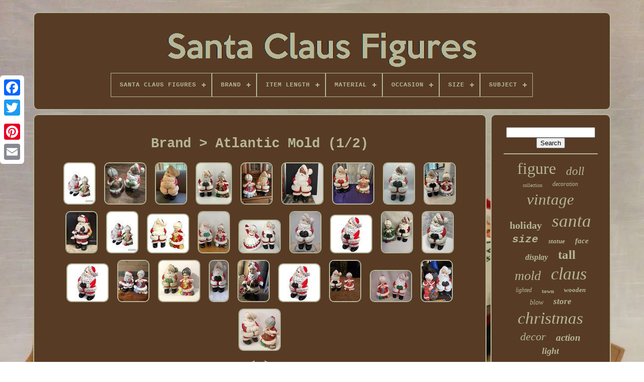

--- FILE ---
content_type: text/html; charset=UTF-8
request_url: https://santaclausfigures.net/brand/atlantic-mold.php
body_size: 5768
content:


<!DOCTYPE  HTML>	



<HTML>
   

		<HEAD>
	

		
	
 <TITLE>

 
Brand > Atlantic Mold</TITLE>		
	
	


<!--\\\\\\\\\\\\\\\\\\\\\\\\\\\\\\\\\\\\\\\\\\\\\\\\\\\\\\\\\\\\\\\\\\\\\\\\\\\\\\\\\\\\\\\\\\\\\\\\\\\\\\\\\\\\\\\\\\\\\\\\\\\\\\\\\\\\\\\\\\\\\\\\\\\\\\\\\\\\\\\\\\\\\\\\\\\\\\\\\\\\\\\-->
<META CONTENT="text/html; charset=UTF-8"   HTTP-EQUIV="content-type">
	
<META  CONTENT="width=device-width, initial-scale=1" NAME="viewport">   		  
	
	 

	 	<LINK HREF="https://santaclausfigures.net/gisagyh.css"   TYPE="text/css" REL="stylesheet">
  
	<LINK  REL="stylesheet" HREF="https://santaclausfigures.net/qometu.css" TYPE="text/css">


	  

   
<!--\\\\\\\\\\\\\\\\\\\\\\\\\\\\\\\\\\\\\\\\\\\\\\\\\\\\\\\\\\\\\\\\\\\\\\\\\\\\\\\\\\\\\\\\\\\\\\\\\\\\\\\\\\\\\\\\\\\\\\\\\\\\\\\\\\\\\\\\\\\\\\\\\\\\\\\\\\\\\\\\\\\\\\\\\\\\\\\\\\\\\\\-->
<SCRIPT TYPE="text/javascript" SRC="https://code.jquery.com/jquery-latest.min.js">


	</SCRIPT>

		 	  
	
<!--\\\\\\\\\\\\\\\\\\\\\\\\\\\\\\\\\\\\\\\\\\\\\\\\\\\\\\\\\\\\\\\\\\\\\\\\\\\\\\\\\\\\\\\\\\\\\\\\\\\\\\\\\\\\\\\\\\\\\\\\\\\\\\\\\\\\\\\\\\\\\\\\\\\\\\\\\\\\\\\\\\\\\\\\\\\\\\\\\\\\\\\-->
<SCRIPT  TYPE="text/javascript" ASYNC  SRC="https://santaclausfigures.net/zisyly.js"></SCRIPT>
 
	 <SCRIPT TYPE="text/javascript" SRC="https://santaclausfigures.net/hekive.js">  	 </SCRIPT>


	

 

<SCRIPT TYPE="text/javascript" ASYNC   SRC="https://santaclausfigures.net/cosokik.js">	 
  </SCRIPT>		  
	
<SCRIPT   SRC="https://santaclausfigures.net/xude.js" ASYNC TYPE="text/javascript">
  </SCRIPT> 	

	
	 
 	<SCRIPT  TYPE="text/javascript">
var a2a_config = a2a_config || {};a2a_config.no_3p = 1;</SCRIPT>



	     <SCRIPT ASYNC   TYPE="text/javascript" SRC="//static.addtoany.com/menu/page.js">	 </SCRIPT>	 

	 
<SCRIPT TYPE="text/javascript"	SRC="//static.addtoany.com/menu/page.js"  ASYNC> 
 	</SCRIPT> 




	<SCRIPT TYPE="text/javascript" ASYNC  SRC="//static.addtoany.com/menu/page.js"> 		</SCRIPT>



  
</HEAD>	
  	
  	<BODY DATA-ID="-1">	

 



	 
 <DIV  STYLE="left:0px; top:150px;"   CLASS="a2a_kit a2a_kit_size_32 a2a_floating_style a2a_vertical_style"> 
	 

			
	<A  CLASS="a2a_button_facebook"> 	</A>
 		
		  

<A	CLASS="a2a_button_twitter">	 </A> 
		
  	
<A  CLASS="a2a_button_google_plus"> 
</A> 

 	 	
		


 <A	CLASS="a2a_button_pinterest">
 </A> 
		   
<!--\\\\\\\\\\\\\\\\\\\\\\\\\\\\\\\\\\\\\\\\\\\\\\\\\\\\\\\\\\\\\\\\\\\\\\\\\\\\\\\\\\\\\\\\\\\\\\\\\\\\\\\\\\\\\\\\\\\\\\\\\\\\\\\\\\\\\\\\\\\\\\\\\\\\\\\\\\\\\\\\\\\\\\\\\\\\\\\\\\\\\\\

a

\\\\\\\\\\\\\\\\\\\\\\\\\\\\\\\\\\\\\\\\\\\\\\\\\\\\\\\\\\\\\\\\\\\\\\\\\\\\\\\\\\\\\\\\\\\\\\\\\\\\\\\\\\\\\\\\\\\\\\\\\\\\\\\\\\\\\\\\\\\\\\\\\\\\\\\\\\\\\\\\\\\\\\\\\\\\\\\\\\\\\\\-->
<A CLASS="a2a_button_email">	  </A>    
	
   
</DIV>   

	
<DIV ID="vumoze">		  	 
		   	
<DIV  ID="kicel">



	 	   
			
   
<A HREF="https://santaclausfigures.net/"> 	<IMG SRC="https://santaclausfigures.net/santa-claus-figures.gif" ALT="Santa Claus Figures"> 	</A>

 
 	

			
<div id='wulen' class='align-center'>
<ul>
<li class='has-sub'><a href='https://santaclausfigures.net/'><span>Santa Claus Figures</span></a>
<ul>
	<li><a href='https://santaclausfigures.net/latest-items-santa-claus-figures.php'><span>Latest items</span></a></li>
	<li><a href='https://santaclausfigures.net/popular-items-santa-claus-figures.php'><span>Popular items</span></a></li>
	<li><a href='https://santaclausfigures.net/newest-videos-santa-claus-figures.php'><span>Newest videos</span></a></li>
</ul>
</li>

<li class='has-sub'><a href='https://santaclausfigures.net/brand/'><span>Brand</span></a>
<ul>
	<li><a href='https://santaclausfigures.net/brand/atlantic.php'><span>Atlantic (48)</span></a></li>
	<li><a href='https://santaclausfigures.net/brand/atlantic-mold.php'><span>Atlantic Mold (42)</span></a></li>
	<li><a href='https://santaclausfigures.net/brand/department-56.php'><span>Department 56 (29)</span></a></li>
	<li><a href='https://santaclausfigures.net/brand/empire.php'><span>Empire (117)</span></a></li>
	<li><a href='https://santaclausfigures.net/brand/gemmy.php'><span>Gemmy (115)</span></a></li>
	<li><a href='https://santaclausfigures.net/brand/handmade.php'><span>Handmade (51)</span></a></li>
	<li><a href='https://santaclausfigures.net/brand/harold-gale.php'><span>Harold Gale (66)</span></a></li>
	<li><a href='https://santaclausfigures.net/brand/holiday-creations.php'><span>Holiday Creations (31)</span></a></li>
	<li><a href='https://santaclausfigures.net/brand/holt-howard.php'><span>Holt Howard (30)</span></a></li>
	<li><a href='https://santaclausfigures.net/brand/jim-shore.php'><span>Jim Shore (33)</span></a></li>
	<li><a href='https://santaclausfigures.net/brand/lynn-haney.php'><span>Lynn Haney (54)</span></a></li>
	<li><a href='https://santaclausfigures.net/brand/memory-lane.php'><span>Memory Lane (122)</span></a></li>
	<li><a href='https://santaclausfigures.net/brand/neca.php'><span>Neca (34)</span></a></li>
	<li><a href='https://santaclausfigures.net/brand/northlight.php'><span>Northlight (124)</span></a></li>
	<li><a href='https://santaclausfigures.net/brand/playing-mantis.php'><span>Playing Mantis (68)</span></a></li>
	<li><a href='https://santaclausfigures.net/brand/santa-s-best.php'><span>Santa's Best (38)</span></a></li>
	<li><a href='https://santaclausfigures.net/brand/telco.php'><span>Telco (50)</span></a></li>
	<li><a href='https://santaclausfigures.net/brand/tyche-art-studio.php'><span>Tyche Art Studio (129)</span></a></li>
	<li><a href='https://santaclausfigures.net/brand/unknown.php'><span>Unknown (30)</span></a></li>
	<li><a href='https://santaclausfigures.net/brand/vidaxl.php'><span>Vidaxl (30)</span></a></li>
	<li><a href='https://santaclausfigures.net/latest-items-santa-claus-figures.php'>... (5004)</a></li>
</ul>
</li>

<li class='has-sub'><a href='https://santaclausfigures.net/item-length/'><span>Item Length</span></a>
<ul>
	<li><a href='https://santaclausfigures.net/item-length/0-000000.php'><span>0.000000 (9)</span></a></li>
	<li><a href='https://santaclausfigures.net/item-length/10-5-in.php'><span>10.5 In (8)</span></a></li>
	<li><a href='https://santaclausfigures.net/item-length/13-in.php'><span>13 In (8)</span></a></li>
	<li><a href='https://santaclausfigures.net/item-length/13-000.php'><span>13.000 (11)</span></a></li>
	<li><a href='https://santaclausfigures.net/item-length/14-in.php'><span>14 In (34)</span></a></li>
	<li><a href='https://santaclausfigures.net/item-length/14-000.php'><span>14.000 (9)</span></a></li>
	<li><a href='https://santaclausfigures.net/item-length/15-in.php'><span>15 In (10)</span></a></li>
	<li><a href='https://santaclausfigures.net/item-length/17-000.php'><span>17.000 (12)</span></a></li>
	<li><a href='https://santaclausfigures.net/item-length/17.php'><span>17” (13)</span></a></li>
	<li><a href='https://santaclausfigures.net/item-length/18-in.php'><span>18 In (8)</span></a></li>
	<li><a href='https://santaclausfigures.net/item-length/22-000.php'><span>22.000 (17)</span></a></li>
	<li><a href='https://santaclausfigures.net/item-length/24-in.php'><span>24 In (10)</span></a></li>
	<li><a href='https://santaclausfigures.net/item-length/3inch.php'><span>3inch (17)</span></a></li>
	<li><a href='https://santaclausfigures.net/item-length/4-in.php'><span>4 In (11)</span></a></li>
	<li><a href='https://santaclausfigures.net/item-length/4-5inch.php'><span>4.5inch (9)</span></a></li>
	<li><a href='https://santaclausfigures.net/item-length/4inch.php'><span>4inch (20)</span></a></li>
	<li><a href='https://santaclausfigures.net/item-length/5-in.php'><span>5 In (11)</span></a></li>
	<li><a href='https://santaclausfigures.net/item-length/5inch.php'><span>5inch (8)</span></a></li>
	<li><a href='https://santaclausfigures.net/item-length/6-in.php'><span>6 In (13)</span></a></li>
	<li><a href='https://santaclausfigures.net/item-length/8-in.php'><span>8 In (9)</span></a></li>
	<li><a href='https://santaclausfigures.net/latest-items-santa-claus-figures.php'>... (5998)</a></li>
</ul>
</li>

<li class='has-sub'><a href='https://santaclausfigures.net/material/'><span>Material</span></a>
<ul>
	<li><a href='https://santaclausfigures.net/material/cast-iron.php'><span>Cast Iron (12)</span></a></li>
	<li><a href='https://santaclausfigures.net/material/celluloid.php'><span>Celluloid (15)</span></a></li>
	<li><a href='https://santaclausfigures.net/material/ceramic.php'><span>Ceramic (68)</span></a></li>
	<li><a href='https://santaclausfigures.net/material/ceramic-porcelain.php'><span>Ceramic & Porcelain (97)</span></a></li>
	<li><a href='https://santaclausfigures.net/material/chalk.php'><span>Chalk (19)</span></a></li>
	<li><a href='https://santaclausfigures.net/material/cloth.php'><span>Cloth (26)</span></a></li>
	<li><a href='https://santaclausfigures.net/material/composition.php'><span>Composition (11)</span></a></li>
	<li><a href='https://santaclausfigures.net/material/cotton.php'><span>Cotton (22)</span></a></li>
	<li><a href='https://santaclausfigures.net/material/fabric.php'><span>Fabric (71)</span></a></li>
	<li><a href='https://santaclausfigures.net/material/glass.php'><span>Glass (15)</span></a></li>
	<li><a href='https://santaclausfigures.net/material/mixed-materials.php'><span>Mixed Materials (159)</span></a></li>
	<li><a href='https://santaclausfigures.net/material/paper.php'><span>Paper (20)</span></a></li>
	<li><a href='https://santaclausfigures.net/material/papier-mache.php'><span>Papier Mache (15)</span></a></li>
	<li><a href='https://santaclausfigures.net/material/plastic.php'><span>Plastic (343)</span></a></li>
	<li><a href='https://santaclausfigures.net/material/polyester.php'><span>Polyester (16)</span></a></li>
	<li><a href='https://santaclausfigures.net/material/porcelain.php'><span>Porcelain (31)</span></a></li>
	<li><a href='https://santaclausfigures.net/material/pvc.php'><span>Pvc (22)</span></a></li>
	<li><a href='https://santaclausfigures.net/material/resin.php'><span>Resin (169)</span></a></li>
	<li><a href='https://santaclausfigures.net/material/vinyl.php'><span>Vinyl (20)</span></a></li>
	<li><a href='https://santaclausfigures.net/material/wood.php'><span>Wood (293)</span></a></li>
	<li><a href='https://santaclausfigures.net/latest-items-santa-claus-figures.php'>... (4801)</a></li>
</ul>
</li>

<li class='has-sub'><a href='https://santaclausfigures.net/occasion/'><span>Occasion</span></a>
<ul>
	<li><a href='https://santaclausfigures.net/occasion/4th-of-july.php'><span>4th Of July (2)</span></a></li>
	<li><a href='https://santaclausfigures.net/occasion/any-occasion.php'><span>Any Occasion (2)</span></a></li>
	<li><a href='https://santaclausfigures.net/occasion/christmas.php'><span>Christmas (2370)</span></a></li>
	<li><a href='https://santaclausfigures.net/occasion/christmas-new-year.php'><span>Christmas & New Year (2)</span></a></li>
	<li><a href='https://santaclausfigures.net/occasion/christmas-holiday.php'><span>Christmas Holiday (2)</span></a></li>
	<li><a href='https://santaclausfigures.net/occasion/decoration.php'><span>Decoration (4)</span></a></li>
	<li><a href='https://santaclausfigures.net/occasion/holiday.php'><span>Holiday (6)</span></a></li>
	<li><a href='https://santaclausfigures.net/occasion/winter.php'><span>Winter (20)</span></a></li>
	<li><a href='https://santaclausfigures.net/latest-items-santa-claus-figures.php'>... (3837)</a></li>
</ul>
</li>

<li class='has-sub'><a href='https://santaclausfigures.net/size/'><span>Size</span></a>
<ul>
	<li><a href='https://santaclausfigures.net/size/12-in.php'><span>12 In. (5)</span></a></li>
	<li><a href='https://santaclausfigures.net/size/120-cm.php'><span>120 Cm (5)</span></a></li>
	<li><a href='https://santaclausfigures.net/size/17x13.php'><span>17x13 (11)</span></a></li>
	<li><a href='https://santaclausfigures.net/size/18-inches.php'><span>18 Inches (4)</span></a></li>
	<li><a href='https://santaclausfigures.net/size/18-5.php'><span>18.5\ (5)</span></a></li>
	<li><a href='https://santaclausfigures.net/size/20.php'><span>20\ (3)</span></a></li>
	<li><a href='https://santaclausfigures.net/size/24-inches.php'><span>24 Inches (5)</span></a></li>
	<li><a href='https://santaclausfigures.net/size/24.php'><span>24\ (11)</span></a></li>
	<li><a href='https://santaclausfigures.net/size/4-ft.php'><span>4 Ft (7)</span></a></li>
	<li><a href='https://santaclausfigures.net/size/47-2.php'><span>47.2\ (4)</span></a></li>
	<li><a href='https://santaclausfigures.net/size/6in.php'><span>6in. (10)</span></a></li>
	<li><a href='https://santaclausfigures.net/size/90-cm.php'><span>90 Cm (3)</span></a></li>
	<li><a href='https://santaclausfigures.net/size/approx-15in.php'><span>Approx 15in (6)</span></a></li>
	<li><a href='https://santaclausfigures.net/size/extra-large.php'><span>Extra Large (6)</span></a></li>
	<li><a href='https://santaclausfigures.net/size/large.php'><span>Large (620)</span></a></li>
	<li><a href='https://santaclausfigures.net/size/medium.php'><span>Medium (228)</span></a></li>
	<li><a href='https://santaclausfigures.net/size/mini.php'><span>Mini (3)</span></a></li>
	<li><a href='https://santaclausfigures.net/size/one-size.php'><span>One Size (5)</span></a></li>
	<li><a href='https://santaclausfigures.net/size/optional.php'><span>Optional (3)</span></a></li>
	<li><a href='https://santaclausfigures.net/size/small.php'><span>Small (82)</span></a></li>
	<li><a href='https://santaclausfigures.net/latest-items-santa-claus-figures.php'>... (5219)</a></li>
</ul>
</li>

<li class='has-sub'><a href='https://santaclausfigures.net/subject/'><span>Subject</span></a>
<ul>
	<li><a href='https://santaclausfigures.net/subject/bear.php'><span>Bear (7)</span></a></li>
	<li><a href='https://santaclausfigures.net/subject/belsnickle.php'><span>Belsnickle (23)</span></a></li>
	<li><a href='https://santaclausfigures.net/subject/boxing.php'><span>Boxing (17)</span></a></li>
	<li><a href='https://santaclausfigures.net/subject/christmas.php'><span>Christmas (83)</span></a></li>
	<li><a href='https://santaclausfigures.net/subject/christmas-santa.php'><span>Christmas Santa (7)</span></a></li>
	<li><a href='https://santaclausfigures.net/subject/dancing.php'><span>Dancing (24)</span></a></li>
	<li><a href='https://santaclausfigures.net/subject/figures-portraits.php'><span>Figures & Portraits (12)</span></a></li>
	<li><a href='https://santaclausfigures.net/subject/mr-mrs.php'><span>Mr & Mrs (61)</span></a></li>
	<li><a href='https://santaclausfigures.net/subject/mrs-santa-claus.php'><span>Mrs Santa Claus (12)</span></a></li>
	<li><a href='https://santaclausfigures.net/subject/mrs-claus.php'><span>Mrs. Claus (7)</span></a></li>
	<li><a href='https://santaclausfigures.net/subject/reindeer.php'><span>Reindeer (10)</span></a></li>
	<li><a href='https://santaclausfigures.net/subject/santa.php'><span>Santa (943)</span></a></li>
	<li><a href='https://santaclausfigures.net/subject/santa-mrs-claus.php'><span>Santa & Mrs. Claus (12)</span></a></li>
	<li><a href='https://santaclausfigures.net/subject/santa-claus.php'><span>Santa Claus (189)</span></a></li>
	<li><a href='https://santaclausfigures.net/subject/santa-claus.php'><span>Santa-claus (58)</span></a></li>
	<li><a href='https://santaclausfigures.net/subject/sleighs.php'><span>Sleighs (9)</span></a></li>
	<li><a href='https://santaclausfigures.net/subject/snowman.php'><span>Snowman (39)</span></a></li>
	<li><a href='https://santaclausfigures.net/subject/tree.php'><span>Tree (13)</span></a></li>
	<li><a href='https://santaclausfigures.net/subject/trucks.php'><span>Trucks (8)</span></a></li>
	<li><a href='https://santaclausfigures.net/subject/woodland-santa.php'><span>Woodland Santa (7)</span></a></li>
	<li><a href='https://santaclausfigures.net/latest-items-santa-claus-figures.php'>... (4704)</a></li>
</ul>
</li>

</ul>
</div>

		 	</DIV>



		 
  <DIV ID="fohybyse">
	 	 
			
	  <DIV ID="palyg"> 	 
						  <DIV ID="xybyk">
		
 
	 </DIV>   	

 

				<h1>Brand > Atlantic Mold (1/2)</h1>
<ul>
<li><a href="https://santaclausfigures.net/vintage-mr-and-mrs-santa-claus-1970-s-style-christmas-ceramic-mold-figures-2.php" title="Vintage Mr. And Mrs. Santa Claus 1970&#039;s Style Christmas Ceramic Mold Figures"><img src="https://santaclausfigures.net/legexewo/Vintage-Mr-And-Mrs-Santa-Claus-1970-s-Style-Christmas-Ceramic-Mold-Figures-01-vmxb.jpg" alt="Vintage Mr. And Mrs. Santa Claus 1970&#039;s Style Christmas Ceramic Mold Figures"/></a></li>
<li><a href="https://santaclausfigures.net/vintage-winking-santa-mrs-claus-atlantic-mold-painted-ceramic-bisque-figures.php" title="Vintage Winking Santa &amp; Mrs. Claus Atlantic Mold Painted Ceramic Bisque Figures"><img src="https://santaclausfigures.net/legexewo/Vintage-Winking-Santa-Mrs-Claus-Atlantic-Mold-Painted-Ceramic-Bisque-Figures-01-jld.jpg" alt="Vintage Winking Santa &amp; Mrs. Claus Atlantic Mold Painted Ceramic Bisque Figures"/></a></li>
<li><a href="https://santaclausfigures.net/vintage-santa-claus-ceramic-atlantic-mold-20-indoors-outdoors-christmas-painted.php" title="Vintage Santa Claus Ceramic Atlantic Mold 20 Indoors Outdoors Christmas Painted"><img src="https://santaclausfigures.net/legexewo/Vintage-SANTA-CLAUS-Ceramic-Atlantic-Mold-20-Indoors-Outdoors-Christmas-Painted-01-pr.jpg" alt="Vintage Santa Claus Ceramic Atlantic Mold 20 Indoors Outdoors Christmas Painted"/></a></li>
<li><a href="https://santaclausfigures.net/vintage-mr-and-mrs-santa-claus-atlantic-mold-ceramic-figures-large-14-xmas-flaw.php" title="Vintage Mr And Mrs Santa Claus Atlantic Mold Ceramic Figures Large 14 Xmas Flaw"><img src="https://santaclausfigures.net/legexewo/Vintage-Mr-and-Mrs-Santa-Claus-Atlantic-Mold-Ceramic-Figures-Large-14-Xmas-Flaw-01-bm.jpg" alt="Vintage Mr And Mrs Santa Claus Atlantic Mold Ceramic Figures Large 14 Xmas Flaw"/></a></li>
<li><a href="https://santaclausfigures.net/vintage-atlantic-mold-ceramic-santa-mrs-claus-figures-retro-christmas.php" title="Vintage Atlantic Mold Ceramic Santa &amp; Mrs. Claus Figures Retro Christmas"><img src="https://santaclausfigures.net/legexewo/Vintage-Atlantic-Mold-Ceramic-Santa-Mrs-Claus-Figures-Retro-Christmas-01-fbzz.jpg" alt="Vintage Atlantic Mold Ceramic Santa &amp; Mrs. Claus Figures Retro Christmas"/></a></li>
<li><a href="https://santaclausfigures.net/african-black-santa-claus-winking-1977-atlantic-mold-ceramic-figure-rare-and-htf.php" title="African Black Santa Claus Winking 1977 Atlantic Mold Ceramic Figure Rare And Htf"><img src="https://santaclausfigures.net/legexewo/African-Black-Santa-Claus-winking-1977-Atlantic-Mold-Ceramic-Figure-Rare-And-HTF-01-sl.jpg" alt="African Black Santa Claus Winking 1977 Atlantic Mold Ceramic Figure Rare And Htf"/></a></li>
<li><a href="https://santaclausfigures.net/vintage-1980-s-christmas-mr-mrs-santa-claus-ceramic-figurines-atlantic-mold.php" title="Vintage 1980&#039;s Christmas Mr. &amp; Mrs. Santa Claus Ceramic Figurines Atlantic Mold"><img src="https://santaclausfigures.net/legexewo/Vintage-1980-s-Christmas-Mr-Mrs-Santa-Claus-Ceramic-Figurines-Atlantic-Mold-01-zolt.jpg" alt="Vintage 1980&#039;s Christmas Mr. &amp; Mrs. Santa Claus Ceramic Figurines Atlantic Mold"/></a></li>
<li><a href="https://santaclausfigures.net/african-black-santa-claus-mrs-winking-1977-atlantic-mold-ceramic-figures.php" title="African Black Santa Claus &amp; Mrs. Winking 1977 Atlantic Mold Ceramic Figures"><img src="https://santaclausfigures.net/legexewo/African-Black-Santa-Claus-Mrs-Winking-1977-Atlantic-Mold-Ceramic-Figures-01-by.jpg" alt="African Black Santa Claus &amp; Mrs. Winking 1977 Atlantic Mold Ceramic Figures"/></a></li>
<li><a href="https://santaclausfigures.net/vintage-rare-ceramic-atlantic-mold-santa-claus-mrs-claus-christmas-with-music.php" title="Vintage Rare Ceramic Atlantic Mold Santa Claus &amp; Mrs Claus Christmas With Music"><img src="https://santaclausfigures.net/legexewo/Vintage-Rare-Ceramic-Atlantic-Mold-Santa-Claus-Mrs-Claus-Christmas-With-Music-01-pb.jpg" alt="Vintage Rare Ceramic Atlantic Mold Santa Claus &amp; Mrs Claus Christmas With Music"/></a></li>
<li><a href="https://santaclausfigures.net/winking-santa-claus-ceramic-greeter-18-vintage-atlantic-mold-christmas-decor.php" title="Winking Santa Claus Ceramic Greeter 18 Vintage Atlantic Mold Christmas Decor"><img src="https://santaclausfigures.net/legexewo/Winking-Santa-Claus-Ceramic-Greeter-18-Vintage-Atlantic-Mold-Christmas-Decor-01-co.jpg" alt="Winking Santa Claus Ceramic Greeter 18 Vintage Atlantic Mold Christmas Decor"/></a></li>
<li><a href="https://santaclausfigures.net/vintage-mr-and-mrs-santa-claus-1970-s-style-christmas-ceramic-mold-figures.php" title="Vintage Mr. And Mrs. Santa Claus 1970&#039;s Style Christmas Ceramic Mold Figures"><img src="https://santaclausfigures.net/legexewo/Vintage-Mr-And-Mrs-Santa-Claus-1970-s-Style-Christmas-Ceramic-Mold-Figures-01-vy.jpg" alt="Vintage Mr. And Mrs. Santa Claus 1970&#039;s Style Christmas Ceramic Mold Figures"/></a></li>
<li><a href="https://santaclausfigures.net/vintage-mr-and-mrs-santa-claus-atlantic-mold-ceramic-figures-large-14-ec.php" title="Vintage Mr And Mrs Santa Claus Atlantic Mold Ceramic Figures Large 14 Ec"><img src="https://santaclausfigures.net/legexewo/Vintage-Mr-and-Mrs-Santa-Claus-Atlantic-Mold-Ceramic-Figures-Large-14-EC-01-uq.jpg" alt="Vintage Mr And Mrs Santa Claus Atlantic Mold Ceramic Figures Large 14 Ec"/></a></li>
<li><a href="https://santaclausfigures.net/christmas-hand-painted-ceramic-atlantic-mold-mr-and-mrs-santa-claus-figures.php" title="Christmas Hand Painted Ceramic Atlantic Mold Mr And Mrs Santa Claus Figures"><img src="https://santaclausfigures.net/legexewo/Christmas-Hand-Painted-Ceramic-Atlantic-Mold-Mr-And-Mrs-Santa-Claus-Figures-01-exyh.jpg" alt="Christmas Hand Painted Ceramic Atlantic Mold Mr And Mrs Santa Claus Figures"/></a></li>
<li><a href="https://santaclausfigures.net/vintage-large-ceramic-mr-mrs-santa-claus-set-20-inch-tall-atlantic-mold.php" title="Vintage Large Ceramic Mr &amp; Mrs. Santa Claus Set 20 Inch Tall Atlantic Mold"><img src="https://santaclausfigures.net/legexewo/Vintage-Large-Ceramic-Mr-Mrs-Santa-Claus-Set-20-Inch-Tall-Atlantic-Mold-01-xxb.jpg" alt="Vintage Large Ceramic Mr &amp; Mrs. Santa Claus Set 20 Inch Tall Atlantic Mold"/></a></li>
<li><a href="https://santaclausfigures.net/vintage-santa-atlantic-mold-20-ceramic-hand-painted-christmas-statue-shimmer.php" title="Vintage Santa Atlantic Mold 20 Ceramic Hand Painted Christmas Statue Shimmer"><img src="https://santaclausfigures.net/legexewo/Vintage-Santa-Atlantic-Mold-20-Ceramic-Hand-Painted-Christmas-Statue-Shimmer-01-iim.jpg" alt="Vintage Santa Atlantic Mold 20 Ceramic Hand Painted Christmas Statue Shimmer"/></a></li>
<li><a href="https://santaclausfigures.net/vtg-1970s-winking-santa-ceramic-figure-9-hand-painted-atlantic-mold-xmas-decor.php" title="Vtg 1970s Winking Santa Ceramic Figure 9 Hand Painted Atlantic Mold Xmas Decor"><img src="https://santaclausfigures.net/legexewo/Vtg-1970s-Winking-Santa-Ceramic-Figure-9-Hand-Painted-Atlantic-Mold-Xmas-Decor-01-pite.jpg" alt="Vtg 1970s Winking Santa Ceramic Figure 9 Hand Painted Atlantic Mold Xmas Decor"/></a></li>
<li><a href="https://santaclausfigures.net/vintage-mr-mrs-santa-claus-atlantic-mold-ceramic-figures-lrg-rare-green-color.php" title="Vintage Mr &amp; Mrs Santa Claus Atlantic Mold Ceramic Figures Lrg Rare Green Color"><img src="https://santaclausfigures.net/legexewo/Vintage-Mr-Mrs-Santa-Claus-Atlantic-Mold-Ceramic-Figures-Lrg-Rare-Green-Color-01-ih.jpg" alt="Vintage Mr &amp; Mrs Santa Claus Atlantic Mold Ceramic Figures Lrg Rare Green Color"/></a></li>
<li><a href="https://santaclausfigures.net/vintage-santa-atlantic-mold-15-ceramic-winking-figure-christmas-statue-shimmer.php" title="Vintage Santa Atlantic Mold 15 Ceramic Winking Figure Christmas Statue Shimmer"><img src="https://santaclausfigures.net/legexewo/Vintage-Santa-Atlantic-Mold-15-Ceramic-Winking-Figure-Christmas-Statue-Shimmer-01-vyn.jpg" alt="Vintage Santa Atlantic Mold 15 Ceramic Winking Figure Christmas Statue Shimmer"/></a></li>
<li><a href="https://santaclausfigures.net/vtg-winking-santa-ceramic-figure-9-hand-painted-atlantic-mold-1970s-xmas-decor.php" title="Vtg Winking Santa Ceramic Figure 9 Hand Painted Atlantic Mold 1970s Xmas Decor"><img src="https://santaclausfigures.net/legexewo/Vtg-Winking-Santa-Ceramic-Figure-9-Hand-Painted-Atlantic-Mold-1970s-Xmas-Decor-01-nz.jpg" alt="Vtg Winking Santa Ceramic Figure 9 Hand Painted Atlantic Mold 1970s Xmas Decor"/></a></li>
<li><a href="https://santaclausfigures.net/vintage-winking-santa-and-mrs-santa-claus-atlantic-mold-ceramic-figures-13.php" title="Vintage Winking Santa And Mrs Santa Claus Atlantic Mold Ceramic Figures 13"><img src="https://santaclausfigures.net/legexewo/Vintage-Winking-Santa-And-Mrs-Santa-Claus-Atlantic-Mold-Ceramic-Figures-13-01-nl.jpg" alt="Vintage Winking Santa And Mrs Santa Claus Atlantic Mold Ceramic Figures 13"/></a></li>
<li><a href="https://santaclausfigures.net/vintage-mr-and-mrs-santa-claus-atlantic-mold-ceramic-figures-large-14-70-s.php" title="Vintage Mr And Mrs Santa Claus Atlantic Mold Ceramic Figures Large 14 70&#039;s"><img src="https://santaclausfigures.net/legexewo/Vintage-Mr-and-Mrs-Santa-Claus-Atlantic-Mold-Ceramic-Figures-Large-14-70-s-01-ytou.jpg" alt="Vintage Mr And Mrs Santa Claus Atlantic Mold Ceramic Figures Large 14 70&#039;s"/></a></li>
<li><a href="https://santaclausfigures.net/the-cutest-vintage-retro-atlantic-mold-ceramic-winking-santa-claus-19-large.php" title="The Cutest Vintage Retro Atlantic Mold Ceramic Winking Santa Claus 19 Large"><img src="https://santaclausfigures.net/legexewo/The-CUTEST-Vintage-Retro-Atlantic-Mold-Ceramic-Winking-Santa-Claus-19-Large-01-jn.jpg" alt="The Cutest Vintage Retro Atlantic Mold Ceramic Winking Santa Claus 19 Large"/></a></li>
<li><a href="https://santaclausfigures.net/vintage-christmas-santa-claus-statue-20-inch-ceramic-custom-mold-hand-painted.php" title="Vintage Christmas Santa Claus Statue 20 Inch Ceramic Custom Mold Hand Painted"><img src="https://santaclausfigures.net/legexewo/Vintage-Christmas-Santa-Claus-Statue-20-Inch-Ceramic-Custom-Mold-Hand-Painted-01-rbp.jpg" alt="Vintage Christmas Santa Claus Statue 20 Inch Ceramic Custom Mold Hand Painted"/></a></li>
<li><a href="https://santaclausfigures.net/vintage-atlantic-mold-hand-painted-winking-santa-9-ceramic-figure-mcm-christmas.php" title="Vintage Atlantic Mold Hand Painted Winking Santa 9 Ceramic Figure Mcm Christmas"><img src="https://santaclausfigures.net/legexewo/Vintage-Atlantic-Mold-Hand-Painted-Winking-Santa-9-Ceramic-Figure-MCM-Christmas-01-mtsq.jpg" alt="Vintage Atlantic Mold Hand Painted Winking Santa 9 Ceramic Figure Mcm Christmas"/></a></li>
<li><a href="https://santaclausfigures.net/atlantic-mold-ceramic-santa-and-mrs-claus-hand-painted-figures-1970s-14-12-5.php" title="Atlantic Mold Ceramic Santa And Mrs Claus Hand Painted Figures 1970s 14 &amp; 12.5"><img src="https://santaclausfigures.net/legexewo/Atlantic-Mold-Ceramic-Santa-And-Mrs-Claus-Hand-Painted-Figures-1970s-14-12-5-01-magv.jpg" alt="Atlantic Mold Ceramic Santa And Mrs Claus Hand Painted Figures 1970s 14 &amp; 12.5"/></a></li>
<li><a href="https://santaclausfigures.net/vintage-mr-and-mrs-santa-claus-atlantic-mold-ceramic-figures-large.php" title="Vintage Mr And Mrs Santa Claus Atlantic Mold Ceramic Figures Large"><img src="https://santaclausfigures.net/legexewo/Vintage-Mr-and-Mrs-Santa-Claus-Atlantic-Mold-Ceramic-Figures-Large-01-bbzc.jpg" alt="Vintage Mr And Mrs Santa Claus Atlantic Mold Ceramic Figures Large"/></a></li>
<li><a href="https://santaclausfigures.net/vintage-mr-and-mrs-santa-claus-atlantic-mold-ceramic-figures-large-21.php" title="Vintage Mr And Mrs Santa Claus Atlantic Mold Ceramic Figures Large 21"><img src="https://santaclausfigures.net/legexewo/Vintage-Mr-and-Mrs-Santa-Claus-Atlantic-Mold-Ceramic-Figures-Large-21-01-ufvw.jpg" alt="Vintage Mr And Mrs Santa Claus Atlantic Mold Ceramic Figures Large 21"/></a></li>
<li><a href="https://santaclausfigures.net/vintage-mr-and-mrs-santa-claus-atlantic-mold-ceramic-figures-large-14-4.php" title="Vintage Mr And Mrs Santa Claus Atlantic Mold Ceramic Figures Large 14"><img src="https://santaclausfigures.net/legexewo/Vintage-Mr-and-Mrs-Santa-Claus-Atlantic-Mold-Ceramic-Figures-Large-14-01-mi.jpg" alt="Vintage Mr And Mrs Santa Claus Atlantic Mold Ceramic Figures Large 14"/></a></li>
</ul>
<a href="https://santaclausfigures.net/brand/atlantic-mold-2.php" id="kexikimamu"></a><a href="https://santaclausfigures.net/brand/atlantic-mold-2.php" id="dejubyf"></a>
				
				 			
<!--\\\\\\\\\\\\\\\\\\\\\\\\\\\\\\\\\\\\\\\\\\\\\\\\\\\\\\\\\\\\\\\\\\\\\\\\\\\\\\\\\\\\\\\\\\\\\\\\\\\\\\\\\\\\\\\\\\\\\\\\\\\\\\\\\\\\\\\\\\\\\\\\\\\\\\\\\\\\\\\\\\\\\\\\\\\\\\\\\\\\\\\-->
<DIV  STYLE="margin:10px auto 0px auto" CLASS="a2a_kit">

					<A CLASS="a2a_button_facebook_like"   DATA-SHARE="false" DATA-SHOW-FACES="false"	DATA-LAYOUT="button" DATA-ACTION="like">
 	</A>

 
						
 

 </DIV> 
				
				  <DIV	CLASS="a2a_kit a2a_default_style"	STYLE="margin:10px auto;width:120px;">
					
  <A CLASS="a2a_button_facebook"></A>

						
 
<A CLASS="a2a_button_twitter"> 		
 </A>  
	
						




<A CLASS="a2a_button_google_plus">


</A> 
 
					<A  CLASS="a2a_button_pinterest">  

</A>

	  	
					 

 
		<A  CLASS="a2a_button_email"></A>
 
				</DIV>

					
				
			
  	</DIV>	
 

 
			 		<DIV	ID="vapikane">	

				
						
<!--\\\\\\\\\\\\\\\\\\\\\\\\\\\\\\\\\\\\\\\\\\\\\\\\\\\\\\\\\\\\\\\\\\\\\\\\\\\\\\\\\\\\\\\\\\\\\\\\\\\\\\\\\\\\\\\\\\\\\\\\\\\\\\\\\\\\\\\\\\\\\\\\\\\\\\\\\\\\\\\\\\\\\\\\\\\\\\\\\\\\\\\
div
\\\\\\\\\\\\\\\\\\\\\\\\\\\\\\\\\\\\\\\\\\\\\\\\\\\\\\\\\\\\\\\\\\\\\\\\\\\\\\\\\\\\\\\\\\\\\\\\\\\\\\\\\\\\\\\\\\\\\\\\\\\\\\\\\\\\\\\\\\\\\\\\\\\\\\\\\\\\\\\\\\\\\\\\\\\\\\\\\\\\\\\-->
<DIV  ID="qujewi">  	 
					 <HR>

				 
 </DIV>


				
<DIV ID="reja">
 


	 
</DIV>  


				
				 	<DIV  ID="vedofavi"> 
					<a style="font-family:Univers;font-size:32px;font-weight:normal;font-style:normal;text-decoration:none" href="https://santaclausfigures.net/t/figure.php">figure</a><a style="font-family:Sonoma;font-size:23px;font-weight:normal;font-style:oblique;text-decoration:none" href="https://santaclausfigures.net/t/doll.php">doll</a><a style="font-family:GilbertUltraBold;font-size:10px;font-weight:normal;font-style:normal;text-decoration:none" href="https://santaclausfigures.net/t/collection.php">collection</a><a style="font-family:Impact;font-size:12px;font-weight:normal;font-style:oblique;text-decoration:none" href="https://santaclausfigures.net/t/decoration.php">decoration</a><a style="font-family:Colonna MT;font-size:31px;font-weight:lighter;font-style:italic;text-decoration:none" href="https://santaclausfigures.net/t/vintage.php">vintage</a><a style="font-family:Palatino;font-size:20px;font-weight:bolder;font-style:normal;text-decoration:none" href="https://santaclausfigures.net/t/holiday.php">holiday</a><a style="font-family:Carleton ;font-size:35px;font-weight:normal;font-style:oblique;text-decoration:none" href="https://santaclausfigures.net/t/santa.php">santa</a><a style="font-family:Courier New;font-size:21px;font-weight:bolder;font-style:oblique;text-decoration:none" href="https://santaclausfigures.net/t/size.php">size</a><a style="font-family:Script MT Bold;font-size:13px;font-weight:bolder;font-style:italic;text-decoration:none" href="https://santaclausfigures.net/t/statue.php">statue</a><a style="font-family:Klang MT;font-size:15px;font-weight:bold;font-style:oblique;text-decoration:none" href="https://santaclausfigures.net/t/face.php">face</a><a style="font-family:Arial Rounded MT Bold;font-size:16px;font-weight:bolder;font-style:italic;text-decoration:none" href="https://santaclausfigures.net/t/display.php">display</a><a style="font-family:Univers;font-size:25px;font-weight:bold;font-style:normal;text-decoration:none" href="https://santaclausfigures.net/t/tall.php">tall</a><a style="font-family:Fritzquad;font-size:26px;font-weight:normal;font-style:oblique;text-decoration:none" href="https://santaclausfigures.net/t/mold.php">mold</a><a style="font-family:Old English;font-size:34px;font-weight:lighter;font-style:italic;text-decoration:none" href="https://santaclausfigures.net/t/claus.php">claus</a><a style="font-family:Old English Text MT;font-size:12px;font-weight:lighter;font-style:oblique;text-decoration:none" href="https://santaclausfigures.net/t/lighted.php">lighted</a><a style="font-family:Geneva;font-size:11px;font-weight:bold;font-style:normal;text-decoration:none" href="https://santaclausfigures.net/t/town.php">town</a><a style="font-family:Ner Berolina MT;font-size:13px;font-weight:bold;font-style:oblique;text-decoration:none" href="https://santaclausfigures.net/t/wooden.php">wooden</a><a style="font-family:Script MT Bold;font-size:14px;font-weight:normal;font-style:italic;text-decoration:none" href="https://santaclausfigures.net/t/blow.php">blow</a><a style="font-family:Carleton ;font-size:17px;font-weight:bold;font-style:oblique;text-decoration:none" href="https://santaclausfigures.net/t/store.php">store</a><a style="font-family:Bookman Old Style;font-size:33px;font-weight:normal;font-style:italic;text-decoration:none" href="https://santaclausfigures.net/t/christmas.php">christmas</a><a style="font-family:Arial MT Condensed Light;font-size:22px;font-weight:normal;font-style:oblique;text-decoration:none" href="https://santaclausfigures.net/t/decor.php">decor</a><a style="font-family:Bodoni MT Ultra Bold;font-size:19px;font-weight:bold;font-style:italic;text-decoration:none" href="https://santaclausfigures.net/t/action.php">action</a><a style="font-family:DawnCastle;font-size:18px;font-weight:bolder;font-style:italic;text-decoration:none" href="https://santaclausfigures.net/t/light.php">light</a><a style="font-family:OzHandicraft BT;font-size:30px;font-weight:bold;font-style:oblique;text-decoration:none" href="https://santaclausfigures.net/t/animated.php">animated</a><a style="font-family:Comic Sans MS;font-size:27px;font-weight:bold;font-style:normal;text-decoration:none" href="https://santaclausfigures.net/t/figures.php">figures</a><a style="font-family:Monotype.com;font-size:11px;font-weight:lighter;font-style:italic;text-decoration:none" href="https://santaclausfigures.net/t/german.php">german</a><a style="font-family:Verdana;font-size:29px;font-weight:bolder;font-style:oblique;text-decoration:none" href="https://santaclausfigures.net/t/rare.php">rare</a><a style="font-family:Arial Rounded MT Bold;font-size:18px;font-weight:bold;font-style:normal;text-decoration:none" href="https://santaclausfigures.net/t/carved.php">carved</a><a style="font-family:Fritzquad;font-size:16px;font-weight:normal;font-style:normal;text-decoration:none" href="https://santaclausfigures.net/t/dancing.php">dancing</a><a style="font-family:GV Terminal;font-size:17px;font-weight:lighter;font-style:italic;text-decoration:none" href="https://santaclausfigures.net/t/large.php">large</a><a style="font-family:Bookman Old Style;font-size:15px;font-weight:bold;font-style:oblique;text-decoration:none" href="https://santaclausfigures.net/t/life.php">life</a><a style="font-family:Monaco;font-size:28px;font-weight:bold;font-style:italic;text-decoration:none" href="https://santaclausfigures.net/t/figurine.php">figurine</a><a style="font-family:Charcoal;font-size:14px;font-weight:bolder;font-style:italic;text-decoration:none" href="https://santaclausfigures.net/t/painted.php">painted</a><a style="font-family:Minion Web;font-size:24px;font-weight:lighter;font-style:italic;text-decoration:none" href="https://santaclausfigures.net/t/antique.php">antique</a><a style="font-family:Aapex;font-size:19px;font-weight:bolder;font-style:italic;text-decoration:none" href="https://santaclausfigures.net/t/hand.php">hand</a>  
				  </DIV>	 
			
			

   </DIV>	

		

	 </DIV>
	
		 <DIV ID="gironoc">    
		
				

<UL>
				
  <LI>   	 

					

	  <A   HREF="https://santaclausfigures.net/">

	 Santa Claus Figures 	 </A>  

				  		 
</LI> 

				 	  	<LI>	
 

						
 
<!--\\\\\\\\\\\\\\\\\\\\\\\\\\\\\\\\\\\\\\\\\\\\\\\\\\\\\\\\\\\\\\\\\\\\\\\\\\\\\\\\\\\\\\\\\\\\\\\\\\\\\\\\\\\\\\\\\\\\\\\\\\\\\\\\\\\\\\\\\\\\\\\\\\\\\\\\\\\\\\\\\\\\\\\\\\\\\\\\\\\\\\\

a

\\\\\\\\\\\\\\\\\\\\\\\\\\\\\\\\\\\\\\\\\\\\\\\\\\\\\\\\\\\\\\\\\\\\\\\\\\\\\\\\\\\\\\\\\\\\\\\\\\\\\\\\\\\\\\\\\\\\\\\\\\\\\\\\\\\\\\\\\\\\\\\\\\\\\\\\\\\\\\\\\\\\\\\\\\\\\\\\\\\\\\\-->
<A HREF="https://santaclausfigures.net/contact-us.php"> Contact</A>  
  

				 
  </LI>	  

				   

<!--\\\\\\\\\\\\\\\\\\\\\\\\\\\\\\\\\\\\\\\\\\\\\\\\\\\\\\\\\\\\\\\\\\\\\\\\\\\\\\\\\\\\\\\\\\\\\\\\\\\\\\\\\\\\\\\\\\\\\\\\\\\\\\\\\\\\\\\\\\\\\\\\\\\\\\\\\\\\\\\\\\\\\\\\\\\\\\\\\\\\\\\-->
<LI>



					 <A  HREF="https://santaclausfigures.net/privacy-policy.php">Privacy Policy

</A>		

				 
 
</LI>



 
				
  <LI>

		

						 	
<A  HREF="https://santaclausfigures.net/tos.php">	

Terms of Use   
 </A>
   
				
  
</LI>
 

				

			



	
</UL>
 
	 
			
			

  </DIV>	   

	
 
  
</DIV> 




   
	 
</BODY>
	
 	
	

</HTML>  